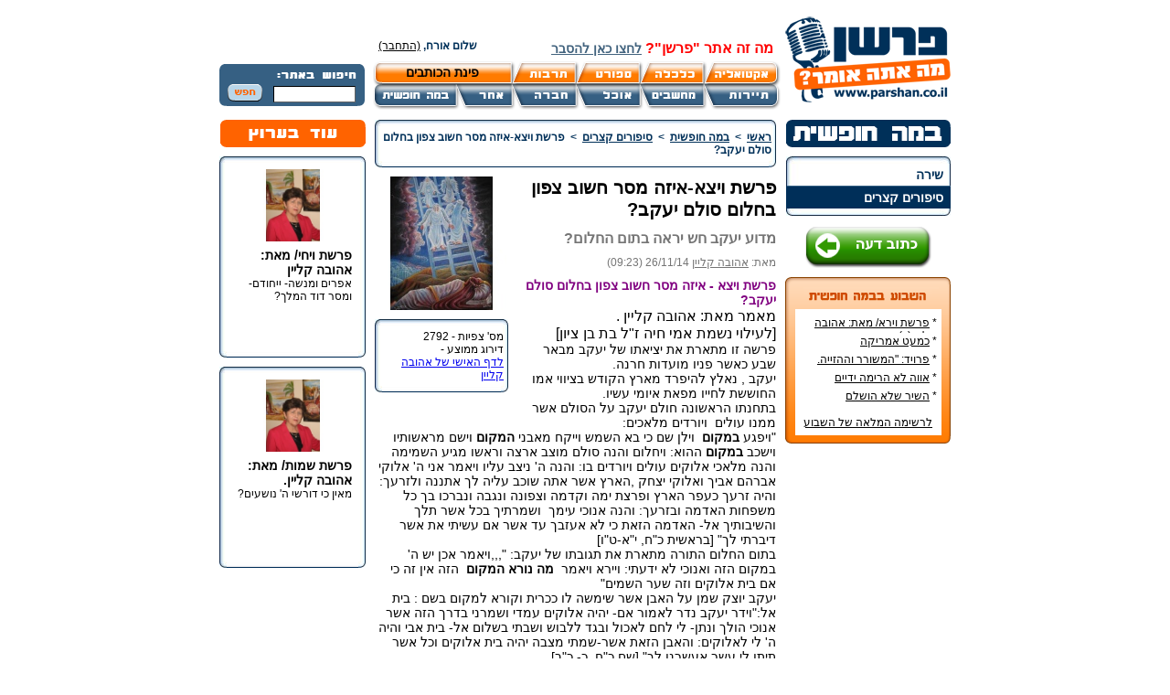

--- FILE ---
content_type: text/html; charset=windows-1255
request_url: https://www.parshan.co.il/index2.php?id=11675&lang=HEB
body_size: 8925
content:
<html>
	<head>
	<meta http-equiv="content-type" content="text/html; charset=windows-1255">
	<title>פרשן - פרשת ויצא-איזה מסר חשוב צפון בחלום סולם יעקב?</title>
<meta name="description" content="פרשן - פרשת ויצא-איזה מסר חשוב צפון בחלום סולם יעקב?" />

<meta name="keywords" content="" />

	<link href="css/layouts.css" rel="stylesheet" type="text/css">
	<link href="common.css" rel="stylesheet" type="text/css">
	<link href="css/upload.css" rel="stylesheet" type="text/css">
	<script type="text/javascript" src="javascripts/searchSite.js"></script>
	<script type="text/javascript" src="javascripts/common.js"></script>
	<script type="text/javascript" src="javascripts/xmlObj.js?v=1"></script>
<script type="text/javascript" src="javascripts/parshan.js?v=1"></script>
	<script type="text/javascript" src="javascripts/talkbacks.js"></script>
<script type="text/javascript" src="astrackerv2.js"></script>
<meta name="google-site-verification" content="oEzaQuNEW7vpko5P2UM5tu9AHGSTZwT9lGrDASXMYn4" />
<script defer>
					<!--
					function goPrint (contentName)
					{
						var content = document.getElementById(contentName).innerHTML;

						content = content.replace(/print="false"/g, 'style="display:none"');

						var html = "<html dir='rtl'>" +
								   "<head>" +
									   "" +
									   "<title>הדפסה</title>" +
									   "<link href='css/layouts.css' rel='stylesheet' type='text/css'>" +
									   "<link href='common.css' rel='stylesheet' type='text/css'>" +
									"</head >" +
									"<body id='printBody' > " +
										"<div align='right' id='printPage'>" + content + "<br/>" +
										"</div>" +
									"</body>" +
								   "</html>";

						win = window.open  ('');
						win.document.open  ();
						win.document.write (html);
						win.document.close ();
						win.onload = function() { win.print(); }
						win.onafterprint = function(){ win.close(); }
					}
					-->
					</script>
</head>
	<script type="text/javascript" src="javascripts/common.js"></script>
	<script type="text/javascript" src="javascripts/xmlObj.js"></script>
	<script type="text/javascript" src="javascripts/verification.js"></script>
<body>
<table cellspacing="0" cellpadding="0" border="0" width="100%">
<tr>
	<td align="center">
	<div id="container" dir="rtl">
		<div id="header">
	<div class="topBanner"  ><div style='display:none'></div></div>
	<div id="topAds"  ><div style='display:none'></div></div>
	<table cellspacing="0" cellpadding="0" border="0" width="800" style="clear:both">
	<tr>
		<td valign="top" rowspan="3" width="184" align="right">
			<a href="https://www.parshan.co.il"><div id="logo"></div></a>
		</td>
		<td colspan="2" height="25px"></td>
	</tr>
	<tr>
		<td align="right"><div id="whats"  ><p><!-- Generated by XStandard version 1.7.0.0 on 2007-11-06T09:25:32 --></p>
<p class="styleCustom5"><strong>מה זה אתר "פרשן"?&nbsp;<span class="styleCustom3"><a href="http://www.parshan.co.il/index2.php?id=16&amp;lang=HEB">לחצו כאן&nbsp;להסבר</a></span></strong></p></div>
			<div id="greeting"  >שלום אורח, <a href='index2.php?id=63&returnTo=11675&catId=72'>(התחבר)</a></div></td>
		<td></td>	
	</tr>
	<tr>
		<td>
			<div id="topMenu">
				<div class="topMenu_box"><a href="index2.php?id=21&catId=2&lang=HEB"><img src="designFiles/1.png" border="0"/></a></div>
				<div class="topMenu_box"><a href="index2.php?id=21&catId=3&lang=HEB"><img src="designFiles/2.png" border="0"/></a></div>
				<div class="topMenu_box"><a href="index2.php?id=21&catId=4&lang=HEB"><img src="designFiles/3.png" border="0"/></a></div>
				<div class="topMenu_box"><a href="index2.php?id=21&catId=5&lang=HEB"><img src="designFiles/4.png" border="0"/></a></div>
				<a href="index2.php?id=21&catId=1&lang=HEB"><div class="topMenuSpecial_box"><div>פינת הכותבים</div></div></a>		
				<div class="topMenu_box"><a href="index2.php?id=21&catId=7&lang=HEB"><img src="designFiles/12.png" border="0"/></a></div>
				<div class="topMenu_box"><a href="index2.php?id=21&catId=8&lang=HEB"><img src="designFiles/13.png" border="0"/></a></div>
				<div class="topMenu_box"><a href="index2.php?id=21&catId=9&lang=HEB"><img src="designFiles/14.png" border="0"/></a></div>
				<div class="topMenu_box"><a href="index2.php?id=21&catId=10&lang=HEB"><img src="designFiles/15.png" border="0"/></a></div>
				<div class="topMenu_box"><a href="index2.php?id=21&catId=14&lang=HEB"><img src="designFiles/16.png" border="0"/></a></div>
				<div class="topMenu_box"><a href="index2.php?id=21&catId=11&lang=HEB"><img src="designFiles/17.png" border="0"/></a></div>
			</div>
		</td>
		<td width="159">
			<div id="search_bg"><div id="search">
				<form name="searchForm" id="searchForm" method="GET" action="index2.php" onsubmit="return searchSite_submitForm()"> 
					<input type="text" name="queryText" id="queryText" value="" />
					<a style="cursor:pointer" onclick="if (searchSite_submitForm()) searchForm.submit();return false">&nbsp;&nbsp;<img src="loadedFiles/search_btn.png" style="vertical-align:middle;" /></a>
					<input type="hidden" name="id" value="2">
				</form>
			</div></div>					
		</td>
	</tr>
	</table>
	<!--mivzakon-->
</div>






		<table cellspacing="0" cellpadding="0" border="0" width="800">
		<tr>
			<td valign="top" width="181">
				<div  ><a href='index2.php?id=21&catId=11'><img src='loadedFiles/cat11.png' width='180' height='30'/></a></div>
				
				<div id="scMenu"    >
					<div class="scMenu_first"></div>
					
					<div class="scMenu_box">
						<div><a href="index2.php?id=22&catId=52">שירה</a></div>
					</div>
					<div  class="scMenu_sep"></div>
					
					<div class="scMenu_box_selected">
						<div><a href="index2.php?id=22&catId=72">סיפורים קצרים</a></div>
					</div>
					<div  style='display:none'  class="scMenu_sep"></div>
					
					<div class="scMenu_last"></div>
				</div>

				<div   class="addOpinionBtn">
					<a href="index2.php?id=3&catId=72&lang=HEB"><img src="loadedFiles/addOpinionBtn.png" border="0" /></a>
				</div>
				
				

<div id="rating" style="background: url(../loadedFiles/rating11.png) no-repeat;">
	<div class='rankSpecialCat'><br/></div>
	<div class="bestList1"     >
		<table cellspacing="0" cellpadding="0" border="0" width="150">
							
			<tr>
				<td align="right" width="150" height="20">
					<div class="rateEssayTitle">* <a href="index2.php?id=12282&lang=HEB">פרשת וירא/ מאת: אהובה קליין (c)</a></div>
				</td>
<!--				<td align="right" width="25" height="18">9888</td>-->
			</tr>			
							
			<tr>
				<td align="right" width="150" height="20">
					<div class="rateEssayTitle">* <a href="index2.php?id=10964&lang=HEB">כמעט אמריקה</a></div>
				</td>
<!--				<td align="right" width="25" height="18">7261</td>-->
			</tr>			
							
			<tr>
				<td align="right" width="150" height="20">
					<div class="rateEssayTitle">* <a href="index2.php?id=1887&lang=HEB">פרויד:  "המשורר וההזייה. מעשה היצירה בראי הפסיכואנליזה".</a></div>
				</td>
<!--				<td align="right" width="25" height="18">6720</td>-->
			</tr>			
							
			<tr>
				<td align="right" width="150" height="20">
					<div class="rateEssayTitle">* <a href="index2.php?id=10716&lang=HEB">אווה לא הרימה ידיים</a></div>
				</td>
<!--				<td align="right" width="25" height="18">6629</td>-->
			</tr>			
							
			<tr>
				<td align="right" width="150" height="20">
					<div class="rateEssayTitle">* <a href="index2.php?id=10805&lang=HEB">השיר שלא הושלם</a></div>
				</td>
<!--				<td align="right" width="25" height="18">6182</td>-->
			</tr>			
		
		</table>
	</div><!--essay-->
	<div class="bestListLink"><a href="index2.php?id=26&catId=11&lang=HEB">לרשימה המלאה של השבוע</a></div>
</div>


				<div align="center" class="gAdsRight">
<script type="text/javascript"><!--
google_ad_client = "pub-0041699860812866";
/* 160x600, parshan - gAdsRight */
google_ad_slot = "7980811190";
google_ad_width = 160;
google_ad_height = 600;
//-->
</script>
<script type="text/javascript"
src="https://pagead2.googlesyndication.com/pagead/show_ads.js">
</script></div>
				<!--<div class="searchWriterBtn"><a href="index2.php?id=23&lang=HEB"><img src="loadedFiles/searchWriter.png" width="154" height="33"></a></div>-->
				<div class="rightBanner"  ><div style='display:none'></div></div><div class="rightBanner"  ><div style='display:none'></div></div>
				<!--<div  ><div id='ranking' style='background: url(../loadedFiles/ranking11.png) no-repeat;'><div class='bestList'>	<table cellspacing='0' cellpadding='0' border='0' width='155'><tr>
								<td align='right' width='95' height='18'><div class='rankEssayTitle'><a href='index2.php?id=17768&lang=HEB'>פרשת פקודי/ מאת: אהובה קליין.</a><div></td>
								<td align='left' width='60' height='18' dir='ltr'><img src='loadedFiles/starLeft.jpg'/><img src='loadedFiles/starRight.jpg'/><img src='loadedFiles/starLeft.jpg'/><img src='loadedFiles/starRight.jpg'/><img src='loadedFiles/starLeft.jpg'/><img src='loadedFiles/starRight.jpg'/><img src='loadedFiles/starLeft.jpg'/><img src='loadedFiles/starRight.jpg'/><img src='loadedFiles/starLeft.jpg'/><img src='loadedFiles/starRight.jpg'/>	</td>
							</tr>	<tr>
								<td align='right' width='95' height='18'><div class='rankEssayTitle'><a href='index2.php?id=15251&lang=HEB'>פרשת האזינו/ מאת: אהובה קליין</a><div></td>
								<td align='left' width='60' height='18' dir='ltr'><img src='loadedFiles/starLeft.jpg'/><img src='loadedFiles/starRight.jpg'/><img src='loadedFiles/starLeft.jpg'/><img src='loadedFiles/starRight.jpg'/><img src='loadedFiles/starLeft.jpg'/><img src='loadedFiles/starRight.jpg'/><img src='loadedFiles/starLeft.jpg'/><img src='loadedFiles/starRight.jpg'/><img src='loadedFiles/starLeft.jpg'/><img src='loadedFiles/starRight.jpg'/>	</td>
							</tr>	<tr>
								<td align='right' width='95' height='18'><div class='rankEssayTitle'><a href='index2.php?id=15107&lang=HEB'>פרשת בהר- בחוקותיי/ מאת: אהובה קליין.</a><div></td>
								<td align='left' width='60' height='18' dir='ltr'><img src='loadedFiles/starLeft.jpg'/><img src='loadedFiles/starRight.jpg'/><img src='loadedFiles/starLeft.jpg'/><img src='loadedFiles/starRight.jpg'/><img src='loadedFiles/starLeft.jpg'/><img src='loadedFiles/starRight.jpg'/><img src='loadedFiles/starLeft.jpg'/><img src='loadedFiles/starRight.jpg'/><img src='loadedFiles/starLeft.jpg'/><img src='loadedFiles/starRight.jpg'/>	</td>
							</tr>	<tr>
								<td align='right' width='95' height='18'><div class='rankEssayTitle'><a href='index2.php?id=15099&lang=HEB'>פרשת אמור/ מאת: אהובה קליין.</a><div></td>
								<td align='left' width='60' height='18' dir='ltr'><img src='loadedFiles/starLeft.jpg'/><img src='loadedFiles/starRight.jpg'/><img src='loadedFiles/starLeft.jpg'/><img src='loadedFiles/starRight.jpg'/><img src='loadedFiles/starLeft.jpg'/><img src='loadedFiles/starRight.jpg'/><img src='loadedFiles/starLeft.jpg'/><img src='loadedFiles/starRight.jpg'/><img src='loadedFiles/starLeft.jpg'/><img src='loadedFiles/starRight.jpg'/>	</td>
							</tr>	<tr>
								<td align='right' width='95' height='18'><div class='rankEssayTitle'><a href='index2.php?id=15092&lang=HEB'>פרשת: אחרי- מות,קדושים/ מאת: אהובה קליין.</a><div></td>
								<td align='left' width='60' height='18' dir='ltr'><img src='loadedFiles/starLeft.jpg'/><img src='loadedFiles/starRight.jpg'/><img src='loadedFiles/starLeft.jpg'/><img src='loadedFiles/starRight.jpg'/><img src='loadedFiles/starLeft.jpg'/><img src='loadedFiles/starRight.jpg'/><img src='loadedFiles/starLeft.jpg'/><img src='loadedFiles/starRight.jpg'/><img src='loadedFiles/starLeft.jpg'/><img src='loadedFiles/starRight.jpg'/>	</td>
							</tr>		</table>
					</div>
					<div class='bestListLink'><a href='index2.php?id=27&catId=11&lang=HEB'>לרשימה המלאה</a></div>
				</div></div>-->
			</td>
			<td valign="top" align="right" width="459">
				<div id="essayPage" >

					<div class="essayNavBar">
						<div class='boxBorder_tr'><div class='boxBorder_t'><div class='boxBorder_tl'></div></div></div>
						<div class='boxBorder_r'><div class='boxBorder_l'>
							<div class='boxBorder_content'>
								<div class='navBar'><a href='index2.php?id=1'>ראשי</a>&nbsp;&nbsp;&gt;&nbsp;&nbsp;<a href='index2.php?id=21&catId=11&lang=HEB'>במה חופשית</a>&nbsp;&nbsp;&gt;&nbsp;&nbsp;<a href='index2.php?id=22&catId=72&lang=HEB'>סיפורים קצרים</a>&nbsp;&nbsp;&gt;&nbsp;&nbsp;<span>פרשת ויצא-איזה מסר חשוב צפון בחלום סולם יעקב?</span></div>
							</div>
						</div></div>
						<div class='boxBorder_br'><div class='boxBorder_b'><div class='boxBorder_bl'></div></div></div>
					</div>
					<p>	
						<div class="essayPicDiv">
							<img src='essayFiles/11675_size0.jpg' border='0' />
							<div class="essaySmallBox">
								<div class='boxBorder_tr'><div class='boxBorder_t'><div class='boxBorder_tl'></div></div></div>
								<div class='boxBorder_r'><div class='boxBorder_l'>
									<div class='boxBorder_content'>
										<div  >מס' צפיות - 2792 </div>
										<div  ><table cellspacing='0' cellpadding='0' border='0'>
			 <tr>
				<td width='75'>דירוג ממוצע -</td><td dir='ltr' align='right' width='60'></td>
			</tr>
			</table></div>
										<div  ><a href="index2.php?id=11172&lang=HEB">לדף האישי של אהובה קליין</a></div>
									</div>
								</div></div>
								<div class='boxBorder_br'><div class='boxBorder_b'><div class='boxBorder_bl'></div></div></div>
							</div> <!-- essaySmallBox -->
						</div> <!-- essayPicDiv -->
						<div id="printText">
							<div class="essayTitle"><!– google_ad_section_start –>פרשת ויצא-איזה מסר חשוב צפון בחלום סולם יעקב?<!– google_ad_section_end –>
</div>
							<div class="essaySubTitle">מדוע יעקב חש יראה בתום החלום?</a></div>
							<div class="essayAuthor">מאת: <a href="index2.php?id=11172&lang=HEB">אהובה קליין</a> <span dir="rtl">26/11/14 (09:23)</span></div>
							
							<div class="essayText"><!– google_ad_section_start –><p dir="RTL"><strong><span style="color: #800080;">פרשת ויצא - איזה מסר חשוב צפון בחלום סולם יעקב?</span></strong></p>
<p dir="RTL"><span style="font-size: medium;" size="3">מאמר מאת: אהובה קליין .</span></p>
<p dir="RTL"><span style="font-size: medium;" size="3">[לעילוי נשמת אמי חיה ז"ל בת בן ציון]</span></p>
<p dir="RTL">פרשה זו מתארת את יציאתו של יעקב מבאר שבע כאשר פניו מועדות חרנה.</p>
<p dir="RTL">יעקב , נאלץ להיפרד מארץ הקודש בציווי אמו החוששת לחייו מפאת איומי עשיו.</p>
<p dir="RTL">בתחנתו הראשונה חולם יעקב על הסולם אשר ממנו עולים&nbsp; ויורדים מלאכים:</p>
<p dir="RTL">"ויפגע <b>במקום </b>&nbsp;וילן שם כי בא השמש וייקח מאבני <b>המקום</b> וישם מראשותיו וישכב <b>במקום </b>ההוא: ויחלום והנה סולם מוצב ארצה וראשו מגיע השמימה והנה מלאכי אלוקים עולים ויורדים בו: והנה ה' ניצב עליו ויאמר אני ה' אלוקי אברהם אביך ואלוקי יצחק ,הארץ אשר אתה שוכב עליה לך אתננה ולזרעך: והיה זרעך כעפר הארץ ופרצת ימה וקדמה וצפונה ונגבה ונברכו בך כל משפחות האדמה ובזרעך: והנה אנוכי עימך &nbsp;ושמרתיך בכל אשר תלך והשיבותיך אל- האדמה הזאת כי לא אעזבך עד אשר אם עשיתי את אשר דיברתי לך" [בראשית כ"ח, י"א-ט"ו]</p>
<p dir="RTL">בתום החלום התורה מתארת את תגובתו של יעקב: ",,,ויאמר אכן יש ה' במקום הזה ואנוכי לא ידעתי: ויירא ויאמר <b>&nbsp;מה נורא המקום</b> &nbsp;הזה אין זה כי אם בית אלוקים וזה שער השמים"</p>
<p dir="RTL">יעקב יוצק שמן על האבן אשר שימשה לו ככרית וקורא למקום בשם : בית אל:"וידר יעקב נדר לאמור אם- יהיה אלוקים עמדי ושמרני בדרך הזה אשר אנוכי הולך ונתן- לי לחם לאכול ובגד ללבוש ושבתי בשלום אל- בית אבי והיה ה' לי לאלוקים: והאבן הזאת אשר-שמתי מצבה יהיה בית אלוקים וכל אשר תיתן לי עשר אעשרנו לך" [שם כ"ח, כ- כ"ב]</p>
<p dir="RTL">השאלות הן:</p>
<p dir="RTL">א] חלום סולם יעקב- היכן התרחש ומה מהותו?</p>
<p dir="RTL">ב] מדוע יעקב חש&nbsp; יראה בתום החלום?</p>
<p dir="RTL">ג] מה הייתה כוונתו של יעקב בנדר?</p>
<p dir="RTL"><b>חלום סולם יעקב- מהותו ומקומו.</b></p>
<p dir="RTL">לגבי מקום התרחשות החלום:</p>
<p dir="RTL"><span style="text-decoration: underline;">רש"י&nbsp; מפרש:</span> כי זה&nbsp; הר המוריה- הוא מגיע למסקנה זו &ndash;לפי שהתורה אינה מזכירה את שם המקום, אלא נאמר: "במקום" כמו "בהמקום"- בה"א הידיעה&nbsp; ממש כמו שמוזכר בניסיון העקדה בה עמד אברהם, שם נאמר: "וירא את <b>המקום </b>מרחוק"[בראשית כ"ב, ד]</p>
<p dir="RTL">רש"י מוסיף ומדגיש כי: הכתוב מלמד&nbsp; שרק באותו מקום יעקב שכב ,אך לעומת זאת במשך י"ד שנים שלמד בבית מדרש של שם ועבר, לא ישן בלילה שינה של קבע -לפי שהִרבה לעסוק בתורה.</p>
<p dir="RTL"><span style="text-decoration: underline;">חז"ל אומרים</span>: כי "פגיעה" היא לשון תפילה.</p>
<p dir="RTL">במסכת &nbsp;ברכות [כ"ו, ע"ב]נאמר: כי שלושת האבות תיקנו תפילות:</p>
<p dir="RTL">&nbsp;<b>אברהם</b>- תיקן&nbsp; תפילת <span style="text-decoration: underline;">שחרית</span> :"וישכם אברהם בבוקר אל המקום אשר עמד שם את פני ה'-"עמידה"&nbsp; - היא תפילה.[שם, י"ט, כ"ז]</p>
<p dir="RTL"><b>יצחק</b> תיקן תפילת <span style="text-decoration: underline;">מנחה</span>-"ויצא<b> </b>יצחק לשוח בשדה[שם, כ"ד, ס"ג] ואין "שיחה", אלא תפילה.</p>
<p dir="RTL"><b>יעקב</b> תיקן תפילת <span style="text-decoration: underline;">ערבית:</span> שנאמר: "ויפגע במקום"-אין&nbsp; "פגיעה" אלא תפילה.</p>
<p dir="RTL">רש"י מסביר&nbsp; מדוע נאמר :"ויפגע" במקום ולא נאמר: "ויתפלל"?- כדי ללמדנו דבר נוסף: שנתקצרה ליעקב הדרך-הר המוריה נעקר ממקומו ובא לקראת יעקב ,ויעקב והמקום נפגשו זה כנגד זה".</p>
<p dir="RTL">עוד טוען רש"י כי: לפי סדר סיפור הדברים היה הפסוק צריך לפתוח: במילים: "ויבוא השמש וילן שם"&nbsp; אבל היות וכתוב&nbsp; תחילה: "וילן שם "ואחר כך כתוב: "כי בא השמש"</p>
<p dir="RTL">המשמעות היא: שכשיעקב הגיע למקום-שקעה השמש באופן פתאומי&nbsp; לא בזמנה. וזאת במטרה שהוא&nbsp; ילון דווקא במקום זה.</p>
<p dir="RTL">יעקב לוקח מאבני המקום כדי להניח עליהם את ראשו.</p>
<p dir="RTL"><span style="text-decoration: underline;">ה"כלי יקר</span>" אומר על כך: לאחר שיעקב הבין כי מקום זה מיועד להיות בית אלוקים המכהה את החמה, לקח מאבני המקום כדי להראות את חיבת הקודש עליה, כמו שנאמר: "כי רצו עבדיך את אבניה"[תהלים ק"ב, ט"ו] ולקח שתים עשרה אבנים כנגד מספר הזהה<span style="font-family: Calibri;" face="Calibri"> </span>&nbsp;לשבטים.</p>
<p dir="RTL">ולפי המדרש התחילו האבנים לריב- זו אומרת: עלי יניח הצדיק את ראשו וזו אומרת: עלי יניח הצדיק את ראשו עד שנעשו לאבן אחת, וזהו רמז לעתיד לבוא, הקב"ה העלים&nbsp; מקום זה שיהיה מיועד למקום המקדש והיכל המלך- כדי שלא יריבו ביניהם השבטים ,שהרי כל אחד מהם יחפוץ במקום המקודש הזה.</p>
<p dir="RTL">ובגלל השלום כתוב: "אשר יבחר ה' מכל שבטיכם" והכוונה שדוד רכש בכסף מלא את מקום המקדש מארוונה מלך יבוס.</p>
<p dir="RTL">בחלום תחילה המלאכים&nbsp; עולים ואחר כך יורדים והרי היה צריך להיות הפוך: תחילה יורדים ואחר כך עולים?</p>
<p dir="RTL">המלאכים שעלו הם מלאכים שליווהו בארץ ואלה שיורדים ילווהו בחו"ל.</p>
<p dir="RTL"><span style="text-decoration: underline;">אור החיים אומר</span>: כי מהמילה: "והנה", המופיעה שלוש פעמים- לומדים שחלום זה אינו חלום שווא, אלא, <b>חלום נבואי</b> ובמקום שכנה השכינה.</p>
<p dir="RTL">בחלום עצמו יעקב מקבל את הבטחת הארץ ,התרחבות עם ישראל כעפר הארץ</p>
<p dir="RTL">שמירה מה' בכל מקום.</p>
<p dir="RTL"><span style="text-decoration: underline;">בבראשית רבה</span> נאמר: כי הטעם שעם ישראל נמשלו לעפר- לפי שהעפר בכוחו לכלות את כלי המתכות והוא נצחי, כך עם ישראל מכלים את כל אומות העולם וקיימים לעד.</p>
<p dir="RTL"><span style="text-decoration: underline;">רבינו בחיי אומר</span>: כי הבטחת ה' שיהיה עִמו וישיבהו בשלום למשפחתו זו <b>הבטחה לכל</b> <b>הדורות שיבואו אחריו</b>- גם &nbsp;&nbsp;בהיותם&nbsp; בגלות, השכינה תהיה לצדם עד שובם לארץ ישראל.</p>
<p dir="RTL">רש"י אומר כי מהמילים: "<b>דיברתי לך</b>"- ניתן ללמוד &nbsp;&nbsp;שההבטחות מיועדות רק ליעקב ולזרעו ולא לעשיו.</p>
<p dir="RTL"><b>יעקב חש יראה במקום.</b></p>
<p dir="RTL"><span style="text-decoration: underline;">רש"י מפרש:</span> המקום בו חלם יעקב- הוא מקום המקדש: אמר רבי אלעזר בשם רבי יוסי בן זמרא: הסולם בחלום היה עומד כשרגליו בבאר שבע וראשו ממעל לבית-אל ואמצע שיפועו היה מגיע כנגד מקום בית- המקדש בירושלים, באר שבע הייתה בדרומה של נחלת שבט יהודה וירושלים בצפונה של נחלת יהודה, כלומר-באר שבע בדרום, בית אל בצפון וביניהם ירושלים. ועל&nbsp; אזור ירושלים קרא יעקב: "בית אלוקים"</p>
<p dir="RTL">ונאמר: כי יעקב קרא&nbsp; לירושלים: בית אל- &nbsp;שנעקר הר המוריה ממקומו בירושלים ובא לבית-אל. יוצא כי יעקב לן בלוז &nbsp;ומקום המקדש כאחת.[פסחים פ"ח]</p>
<p dir="RTL">וכאשר אומר יעקב כי המקום בית אלוקים וזה שער שמים"</p>
<p dir="RTL"><span style="text-decoration: underline;">כוונתו על פי רש"י</span>: כי זה&nbsp; מקום&nbsp; תפילה- כאילו יש שם פתח לשמים - בו התפילות מתקבלות.</p>
<p dir="RTL"><span style="text-decoration: underline;">ולפי המדרש על פי</span> חז"ל: בית&nbsp; המקדש של מעלה מכוון כנגד בית המקדש של מטה.</p>
<p dir="RTL"><span style="text-decoration: underline;">ורבינו בחיי סובר</span>:&nbsp; יש כאן רמז לשלושה בתי המקדש לפי שהמילה: "זה" מופיעה-שלוש פעמים-והיא רמז לשכינה כמו שנאמר "<b>זה</b> אלי ואנוהו"[שמות ט"ו ,ב' ]</p>
<p dir="RTL"><b>כוונת יעקב בנדר.</b></p>
<p dir="RTL"><span style="text-decoration: underline;">לפי דברי הכתב והקבלה</span>: כוונת יעקב הייתה: מי ייתן והיה כל מה שה' הבטיח יתקיים.</p>
<p dir="RTL"><span style="text-decoration: underline;">לפי רבינו בחיי:</span> מתוך שיעקב נודר נדר ומבקש מעט שבמעט- הדבר מוכיח שהוא צדיק, לפי שצדיקים מסתפקים במועט.</p>
<p dir="RTL"><span style="text-decoration: underline;">ויש אומרים:</span> כי ברגע שיעקב ביקש לחם ובגד ללבוש - הדבר מוכיח כמה היה חכם, הוא הבין שרק אדם בריא יכול ליהנות מלחם ובגד, לעומת זאת-אדם שבריאותו רופפת אינו יכול להשתמש בבגדים שונים ואין ביכולתו לאכול כראוי, הוא זקוק לסיוע.</p>
<p dir="RTL"><span style="text-decoration: underline;">ה"כלי יקר"</span> אומר: כי&nbsp; בנדר זה &nbsp;יעקב מביע את הבנתו שעדיף להסתפק במועט- כך ניתן&nbsp; יותר לדבוק בקב"ה- כיהודי שלם ולא לחיות חיי מותרות, שמא אז העושר&nbsp; נהפך לו לרועץ וקיים חשש שיזניח את דרך האמונה בה'.</p>
<p dir="RTL"><br /> לסִכּום, לאור האמור לעיל, ניתן ללמוד: כי חלום סולם יעקב היה נבואי ויש בו מסרים חשובים לגבי עתיד עם ישראל לדורותיו, נצחיותו וחשיבות מקום המקדש כנחלת עם ישראל בלבד.</p>
<p dir="RTL"><span style="color: #ff0000;">* <strong>הציור המצורף-ציורי תנ"ך/חלום סולם יעקב/ ציירה: אהובה קליין(c)</strong></span></p>
<p><span style="font-family: Times New Roman; font-size: medium;" size="3" face="Times New Roman"> </span></p><!– google_ad_section_end –>
</div>
							
						</div>
					</p>
					<div class="essayWIdentity">הכותבת היא אהובה קליין-אומנית-מציירת ציורי תנ"ך-מדרשי תמונה על פסוקים במקרא.
עוסקת בכתיבה מקראית,שירה ופרוזה,מציירת תפאורות ומאיירת ספרים. מורה.
בעלת הבלוג:
בראי התנ"ך.</div>
					<div class="essaySiteSlogan"  ><p dir="rtl"><strong class="styleCustom7">&nbsp;</strong></p>
<p dir="rtl"><strong class="styleCustom7">רוצים לפרסם את דעותכם ב"פרשן"?&nbsp;גם אתם יכולים!</strong>&nbsp;<a href="http://www.parshan.co.il/index2.php?id=16&amp;lang=HEB"><strong>לחצו כאן</strong></a></p>
<p dir="rtl">&nbsp;</p>
<p dir="rtl"><strong class="styleCustom8">גולשים יקרים, הכותבים&nbsp;באתר&nbsp;משקיעים מזמנם&nbsp;בשבילכם, בואו ניתן להם תגובה! </strong><strong class="styleCustom8">כתבו למטה (בנימוס) את דעתכם.</strong></p></div>
					<div class="essayRate"  ><form action='rateVote.php' method='post' name='rateVoteForm' id='rateVoteForm'>
				<input type='hidden' value='11675' name='essayId'>
				דרג מאמר: <input onclick='document.rateVoteForm.submit();' type='radio' name='essayRate' value='1'/> <span><img src='loadedFiles/star.jpg' width='12' height='9'/></span>&nbsp;
				<input onclick='document.rateVoteForm.submit();' type='radio' name='essayRate' value='2'/> <span><img src='loadedFiles/star.jpg' width='12' height='9'/><img src='loadedFiles/star.jpg' width='12' height='9'/></span>&nbsp;
				<input onclick='document.rateVoteForm.submit();' type='radio' name='essayRate' value='3'/> <span><img src='loadedFiles/star.jpg' width='12' height='9'/><img src='loadedFiles/star.jpg' width='12' height='9'/><img src='loadedFiles/star.jpg' width='12' height='9'/></span>&nbsp;
				<input onclick='document.rateVoteForm.submit();' type='radio' name='essayRate' value='4'/> <span><img src='loadedFiles/star.jpg' width='12' height='9'/><img src='loadedFiles/star.jpg' width='12' height='9'/><img src='loadedFiles/star.jpg' width='12' height='9'/><img src='loadedFiles/star.jpg' width='12' height='9'/></span>&nbsp;
				<input onclick='document.rateVoteForm.submit();' type='radio' name='essayRate' value='5'/> <span><img src='loadedFiles/star.jpg' width='12' height='9'/><img src='loadedFiles/star.jpg' width='12' height='9'/><img src='loadedFiles/star.jpg' width='12' height='9'/><img src='loadedFiles/star.jpg' width='12' height='9'/><img src='loadedFiles/star.jpg' width='12' height='9'/></span>&nbsp;
		</form>
</div>
					<table cellspacing='0' cellpadding='0' border='0' width='388' class='essayServices'>
					<tr>
						<td width="106" align="right" rowspan="2"><a href="javascript:talkbacks_showTalkbackForm()"><img src="loadedFiles/addTalkbacks.png" width="96" height="79"></a></td>
						<td width="145" align="right"><a href="http://www.hadash-hot.co.il" onclick ="javascript:href= 'http://www.hadash-hot.co.il/submit?url='+encodeURIComponent(location.href)+'&phase=1';" target="_blank"><img src="loadedFiles/sendHot.png" width="136" height="34"></a></td>
						<td width="" align="right"><a href="http://shaveh.co.il" onclick ="javascript:href= 'http://shaveh.co.il/submit.php?url='+encodeURIComponent(location.href);" target="_blank"><img src="loadedFiles/sendShave.png" width="136" height="34"></a></td>
					</tr>
					<tr>
						<td width="145" align="right"><img onclick="javascript:window.open('index2.php?id=160&pageId=11675','_forward','height=467,width=370,center:yes,help=no,resizable=no,scroll=no,status=no;')" src="loadedFiles/sendFriend.png" class="sendToFriendBtn" width="136" height="34"></td>
						<td width="" align="right"><a href="javascript:goPrint('printText')"><img src="loadedFiles/sendPrint.png" width="136" height="34"></a></td>
					</tr>
					</table>
					<div class="centerBanner"  ><div style='display:none'></div></div>
					
				<div id="addTalkback" style="display:none">
					<div class='boxBorder_tr'><div class='boxBorder_t'><div class='boxBorder_tl'></div></div></div>
					<div class='boxBorder_r'><div class='boxBorder_l'>
						<div class='boxBorder_content'>
						<form name="talkbackForm" id="talkbackForm">
						<input type='hidden' name='essayId' value='$id'>
						<table cellspacing='0' cellpadding='0' border='0' width='400'>
						<tr>
							<td align='right' colspan='2'><img src='loadedFiles/sendReplay.png'/></td>
						</tr>
						<tr>
							<td align='right' colspan='2' height='8'></td>
						</tr>
						<tr>
							<td align='right' class='nwrTitle'>שם</td>
							<td align='right' class='nwrField'><input type='text' name='fullname' id='fullname' maxlength='30' tabIndex='1'/></td>
						</tr>
						<tr>
							<td align='right' colspan='2' height='8'></td>
						</tr>
						<tr>
							<td align='right' class='nwrTitle'>דוא"ל</td>
							<td align='right' class='nwrField'><input type='text' name='email' id='email' maxlength='30' dir='ltr' tabIndex='2'/></td>
						</tr>
						<tr>
							<td align='right' colspan='2' height='8'></td>
						</tr>
						<tr>
							<td align='right' class='nwrTitle'>כותרת</td>
							<td align='right' class='nwrField'><input type='text' name='title' id='title' maxlength='40' tabIndex='3'/></td>
						</tr>
						<tr>
							<td align='right' colspan='2' height='8'></td>
						</tr>
						<tr>
							<td align='right' valign='top' class='nwrTitle'>תגובה</td>
							<td align='right' class='nwrField'>
								<textarea name='talkback' id='talkback' tabIndex='4'></textarea>
							</td>
						</tr>
						<tr>
							<td align='right' colspan='2' height='8'></td>
						</tr>
						<tr>
							<td colspan="2" class='nwrTitle' style="width:200px">חזור על התווים המופיעים במסגרת</td>
						</tr>
						<tr>
							<td></td>
							<td class='nwrField'>
								<div  ><table><tr><td><img id='talkbackForm_verificationImg' src='verificationImgs/verify_0114091503_L4.png' alt='Verification Image' />
		  </td><td>&nbsp;
			  <input id='talkbackForm_verification' name='verification' type='text' dir='ltr' maxLength='6' />
			  <input type='hidden' id='talkbackForm_verificationImgId' name='verificationImgId' value='45500596' />
			  <input type='hidden' id='talkbackForm_verificationParms' value='63, 16, "#102C44", "#FFFFFF", "regular"' />
		  </td></tr></table></div>
							</td>
						</tr>
						<tr>
							<td></td>
							<td align='left' class='nwrField'>
								<img class='sendReplyBtn' src="loadedFiles/sendReplayBtn.png" onclick="talkbacks_addTalkback(11675)" tabIndex='5'/>
							</td>
						</tr>
						</table>
						</form>
						</div>
					</div></div>
					<div class='boxBorder_br'><div class='boxBorder_b'><div class='boxBorder_bl'></div></div></div>
					<br/>
				</div> <!-- addTalkback -->

				<div class='essayNavBar'>	
			 		<div class='boxBorder_tr'><div class='boxBorder_t'><div class='boxBorder_tl'></div></div></div>
					<div class='boxBorder_r'><div class='boxBorder_l'>
					<div class='boxBorder_content'>
						<table cellspacing='0' cellpadding='0' border='0' width='420'>
			  			<tr>
							<td align='right' width="140" class='wrBoxTitle'>תגובות</td>
							<td align='center' width="140"><span class='wrBoxText'  style='display:none' >למאמר זה התקבלו 0 תגובות</span><span class='wrBoxText'  style='display:none' >לכתבה זו התקבלה תגובה אחת</span><span class='wrBoxText' >למאמר זה לא התקבלו תגובות</span></td>
							<td align='left' width="140" ><span class='wrBoxlink' onclick="talkbacks_collapse()">לקריאת כל התגובות ברצף</span></td>
						</tr>
						</table>
					</div>
					</div></div>
					<div class='boxBorder_br'><div class='boxBorder_b'><div class='boxBorder_bl'></div></div></div>
				</div>

				<div id="essayTalkbacks" id="essayTalkbacks_data"  >
					
						<div class="talkback_txt">אין תגובות למאמר</div>
					
				</div> <!-- essayTalkbacks -->

				
			</div> <!-- essayPage -->	
			</td>
			<td valign="top" width="160">
				<div align="center"><img src="loadedFiles/more.png" width="159" height="30"></div>
				
				<div       >
					
					<div class="essaySpecial">
						<div class='boxBorder_tr'><div class='boxBorder_t'><div class='boxBorder_tl'></div></div></div>
						<div class='boxBorder_r'><div class='boxBorder_l'>
							<div class='boxBorder_content'>
								<table cellspacing='0' cellpadding='0' border='0'>
								<tr>
									<td width='130' height='83' align='center' valign='middle'>
										<a href="index2.php?id=18030&lang=HEB"><img src='writersFiles/11172_1_size0.jpg' width='79' height='79' border='0' /></a>
									</td>
								</tr>
								<tr>
									<td width='130' height='113' valign='top'>
										<div class='topSText'>
											<div class="essaySTitle"><a href="index2.php?id=18030&lang=HEB">פרשת ויחי/ מאת: אהובה קליין </a></div>
											<div class="essaySSubTitle"><a href="index2.php?id=18030&lang=HEB">אפרים ומנשה- ייחודם- ומסר דוד המלך?</a></div>
										</div>
									</td>
								</tr>
								</table>
							</div>
						</div></div>
						<div class='boxBorder_br'><div class='boxBorder_b'><div class='boxBorder_bl'></div></div></div>
					</div>
					
					<div class="essaySpecial">
						<div class='boxBorder_tr'><div class='boxBorder_t'><div class='boxBorder_tl'></div></div></div>
						<div class='boxBorder_r'><div class='boxBorder_l'>
							<div class='boxBorder_content'>
								<table cellspacing='0' cellpadding='0' border='0'>
								<tr>
									<td width='130' height='83' align='center' valign='middle'>
										<a href="index2.php?id=18033&lang=HEB"><img src='writersFiles/11172_1_size0.jpg' width='79' height='79' border='0' /></a>
									</td>
								</tr>
								<tr>
									<td width='130' height='113' valign='top'>
										<div class='topSText'>
											<div class="essaySTitle"><a href="index2.php?id=18033&lang=HEB">פרשת שמות/ מאת: אהובה קליין.</a></div>
											<div class="essaySSubTitle"><a href="index2.php?id=18033&lang=HEB">מאין כי דורשי ה' נושעים?</a></div>
										</div>
									</td>
								</tr>
								</table>
							</div>
						</div></div>
						<div class='boxBorder_br'><div class='boxBorder_b'><div class='boxBorder_bl'></div></div></div>
					</div>
					
				</div>
				<div class="leftBanner"  ><div style='display:none'></div></div>
				<div align="center" class="gAdsVertical">
<script type="text/javascript"><!--
google_ad_client = "pub-0041699860812866";
/* 160x600, parshan - gAdsVertical */
google_ad_slot = "5385245410";
google_ad_width = 160;
google_ad_height = 600;
//-->
</script>
<script type="text/javascript"
src="https://pagead2.googlesyndication.com/pagead/show_ads.js">
</script>
</div>
			</td>
		</tr>
		</table>
		<table cellspacing="0" cellpadding="0" border="0" id="bottomLine">
<tr>
	<td align="center" colspan="3">
		<div id="bMenu"   >	
		<table cellspacing="0" cellpadding="0" border="0">
		<tr>
			<td><div class="bMenu_first"></div></td>
			
			<td><div class="bMenu_box">
				<div><a href="//www.parshan.co.il/index2.php?id=272&amp;lang=HEB">אודות</a></div>
			</div></td>
			<td><div  class="bMenu_sep"><div>|</div></div></td>
			
			<td><div class="bMenu_box">
				<div><a href="//www.parshan.co.il/index2.php?id=15&amp;lang=HEB">צור קשר</a></div>
			</div></td>
			<td><div  class="bMenu_sep"><div>|</div></div></td>
			
			<td><div class="bMenu_box">
				<div><a href="//www.parshan.co.il/index2.php?id=18&amp;lang=HEB">תקנון</a></div>
			</div></td>
			<td><div  class="bMenu_sep"><div>|</div></div></td>
			
			<td><div class="bMenu_box">
				<div><a href="https://www.metailimbaolam.com/">מדריכי תיירות</a></div>
			</div></td>
			<td><div  class="bMenu_sep"><div>|</div></div></td>
			
			<td><div class="bMenu_box">
				<div><a href="http://theparshanblog.blogspot.com/">בלוג</a></div>
			</div></td>
			<td><div  class="bMenu_sep"><div>|</div></div></td>
			
			<td><div class="bMenu_box">
				<div><a href="https://www.kzat-tarbut.com/%D7%9C%D7%95%D7%97-%D7%94%D7%95%D7%A4%D7%A2%D7%95%D7%AA/">לוח הופעות</a></div>
			</div></td>
			<td><div  class="bMenu_sep"><div>|</div></div></td>
			
			<td><div class="bMenu_box">
				<div><a href="https://www.kzat-tarbut.com/%d7%94%d7%a6%d7%92%d7%95%d7%aa-%d7%99%d7%9c%d7%93%d7%99%d7%9d-%d7%9b%d7%a8%d7%98%d7%99%d7%a1%d7%99%d7%9d/">הצגות ילדים</a></div>
			</div></td>
			<td><div  class="bMenu_sep"><div>|</div></div></td>
			
			<td><div class="bMenu_box">
				<div><a href="//www.parshan.co.il/index2.php?id=19&amp;lang=HEB">מפת האתר</a></div>
			</div></td>
			<td><div  class="bMenu_sep"><div>|</div></div></td>
			
			<td><div class="bMenu_box">
				<div><a href="//www.parshan.co.il/index2.php?id=65&amp;lang=HEB">נגישות</a></div>
			</div></td>
			<td><div  class="bMenu_sep"><div>|</div></div></td>
			
			<td><div class="bMenu_box">
				<div><a href="//www.parshan.co.il/index2.php?id=17976&amp;lang=HEB">מדיניות פרטיות</a></div>
			</div></td>
			<td><div  style='display:none'  class="bMenu_sep"><div>|</div></div></td>
			
			<td><div class="bMenu_last"></div></td>
		</td></tr>
		</table>
		</div>
	</td>
</tr>
</table>
<table cellspacing="0" cellpadding="0" border="0" id="bottomLine">
<tr>
	<td class="copyright" align="right">&copy; כל הזכויות שמורות לפרשן 2021</td>
	<td class="interuseLogo" align="left">
		<a target="_blank" href="http://www.interuse.co.il/">בניית אתרים<img src="designFiles/interuse-animated.gif"/></a>
	</td>
</tr>
</table>
<script type="text/javascript">

var gaJsHost = (("https:" == document.location.protocol) ? "https://ssl." : "http://www.");

document.write(unescape("%3Cscript src='" + gaJsHost + "google-analytics.com/ga.js' type='text/javascript'%3E%3C/script%3E"));

</script>

<script type="text/javascript">

var pageTracker = _gat._getTracker("UA-3512104-1");

pageTracker._initData();

pageTracker._trackPageview();

</script>

 

	</div><!--container-->
</td>
</tr>
</table>
<script src="langFiles/HEB.js"></script>

</body>
</html>


--- FILE ---
content_type: text/html; charset=utf-8
request_url: https://www.google.com/recaptcha/api2/aframe
body_size: 267
content:
<!DOCTYPE HTML><html><head><meta http-equiv="content-type" content="text/html; charset=UTF-8"></head><body><script nonce="eNVeykbaAiiOSjjN7xWGtQ">/** Anti-fraud and anti-abuse applications only. See google.com/recaptcha */ try{var clients={'sodar':'https://pagead2.googlesyndication.com/pagead/sodar?'};window.addEventListener("message",function(a){try{if(a.source===window.parent){var b=JSON.parse(a.data);var c=clients[b['id']];if(c){var d=document.createElement('img');d.src=c+b['params']+'&rc='+(localStorage.getItem("rc::a")?sessionStorage.getItem("rc::b"):"");window.document.body.appendChild(d);sessionStorage.setItem("rc::e",parseInt(sessionStorage.getItem("rc::e")||0)+1);localStorage.setItem("rc::h",'1768374907044');}}}catch(b){}});window.parent.postMessage("_grecaptcha_ready", "*");}catch(b){}</script></body></html>

--- FILE ---
content_type: text/css
request_url: https://www.parshan.co.il/common.css
body_size: 161
content:
.styleCustom1
{
color : #FF6300;

}

h2
{
font-size: 110%;
}

h1
{
margin: 0;
}

span.underline
{

}

p.justify
{
text-align: justify;
}

p.right
{
text-align: right;
}

p.center
{
text-align: center;
}

p.left
{
text-align: left;
}

.styleMarkResult
{
color : red;

}

.styleCustom10
{

}

.styleCustom9
{

}

.styleCustom2
{
font-family : Arial;
font-size : 14px;

}

.styleCustom3
{
font-family : Arial;
font-size : 14px;

}

.styleCustom4
{
font-family : Arial;
font-size : 22px;

}

.styleCustom5
{
font-family : Arial;
font-size : 16px;
color : #FF0000;

}

.styleCustom6
{
font-family : Arial;
font-size : 12px;

}

.styleCustom7
{
color : #FF0033;

}

.styleCustom8
{
color : #3300FF;

}

טקסט אדום
{
color : #FF0000;

}

.belowWriteOpinion
{
text-align:center;
display:block;
color:blue;
margin-top:14px;
margin-bottom:15px;
}

